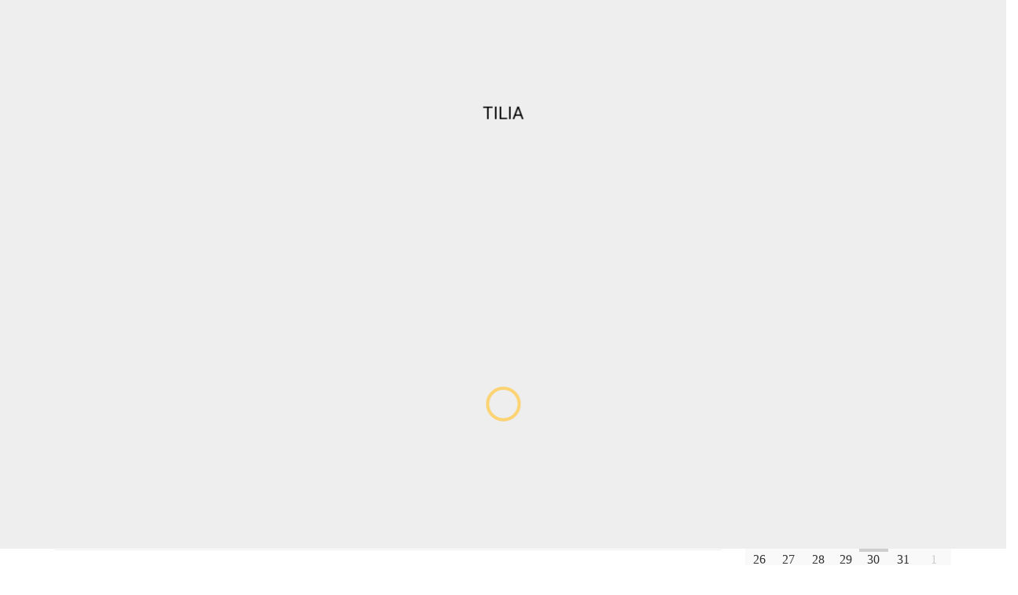

--- FILE ---
content_type: text/html; charset=UTF-8
request_url: http://association-tilia.fr/category/uncategorized
body_size: 8033
content:
<!DOCTYPE html>
<html lang="fr-FR" xmlns="http://www.w3.org/1999/xhtml">
<head>
	<meta charset="UTF-8">
	<meta name="viewport" content="width=device-width, initial-scale=1">
	<link rel="profile" href="http://gmpg.org/xfn/11">
	<link rel="pingback" href="http://association-tilia.fr/xmlrpc.php">

	<title>Uncategorized &#8211; Tilia</title>
<link rel='dns-prefetch' href='//fonts.googleapis.com' />
<link rel='dns-prefetch' href='//s.w.org' />
<link rel="alternate" type="application/rss+xml" title="Tilia &raquo; Flux" href="http://association-tilia.fr/feed" />
<link rel="alternate" type="application/rss+xml" title="Tilia &raquo; Flux des commentaires" href="http://association-tilia.fr/comments/feed" />
<link rel="alternate" type="application/rss+xml" title="Tilia &raquo; Flux de la catégorie Uncategorized" href="http://association-tilia.fr/category/uncategorized/feed" />
		<script type="text/javascript">
			window._wpemojiSettings = {"baseUrl":"https:\/\/s.w.org\/images\/core\/emoji\/11\/72x72\/","ext":".png","svgUrl":"https:\/\/s.w.org\/images\/core\/emoji\/11\/svg\/","svgExt":".svg","source":{"concatemoji":"http:\/\/association-tilia.fr\/wp-includes\/js\/wp-emoji-release.min.js?ver=4.9.28"}};
			!function(e,a,t){var n,r,o,i=a.createElement("canvas"),p=i.getContext&&i.getContext("2d");function s(e,t){var a=String.fromCharCode;p.clearRect(0,0,i.width,i.height),p.fillText(a.apply(this,e),0,0);e=i.toDataURL();return p.clearRect(0,0,i.width,i.height),p.fillText(a.apply(this,t),0,0),e===i.toDataURL()}function c(e){var t=a.createElement("script");t.src=e,t.defer=t.type="text/javascript",a.getElementsByTagName("head")[0].appendChild(t)}for(o=Array("flag","emoji"),t.supports={everything:!0,everythingExceptFlag:!0},r=0;r<o.length;r++)t.supports[o[r]]=function(e){if(!p||!p.fillText)return!1;switch(p.textBaseline="top",p.font="600 32px Arial",e){case"flag":return s([55356,56826,55356,56819],[55356,56826,8203,55356,56819])?!1:!s([55356,57332,56128,56423,56128,56418,56128,56421,56128,56430,56128,56423,56128,56447],[55356,57332,8203,56128,56423,8203,56128,56418,8203,56128,56421,8203,56128,56430,8203,56128,56423,8203,56128,56447]);case"emoji":return!s([55358,56760,9792,65039],[55358,56760,8203,9792,65039])}return!1}(o[r]),t.supports.everything=t.supports.everything&&t.supports[o[r]],"flag"!==o[r]&&(t.supports.everythingExceptFlag=t.supports.everythingExceptFlag&&t.supports[o[r]]);t.supports.everythingExceptFlag=t.supports.everythingExceptFlag&&!t.supports.flag,t.DOMReady=!1,t.readyCallback=function(){t.DOMReady=!0},t.supports.everything||(n=function(){t.readyCallback()},a.addEventListener?(a.addEventListener("DOMContentLoaded",n,!1),e.addEventListener("load",n,!1)):(e.attachEvent("onload",n),a.attachEvent("onreadystatechange",function(){"complete"===a.readyState&&t.readyCallback()})),(n=t.source||{}).concatemoji?c(n.concatemoji):n.wpemoji&&n.twemoji&&(c(n.twemoji),c(n.wpemoji)))}(window,document,window._wpemojiSettings);
		</script>
		<style type="text/css">
img.wp-smiley,
img.emoji {
	display: inline !important;
	border: none !important;
	box-shadow: none !important;
	height: 1em !important;
	width: 1em !important;
	margin: 0 .07em !important;
	vertical-align: -0.1em !important;
	background: none !important;
	padding: 0 !important;
}
</style>
<link rel='stylesheet' id='cpsh-shortcodes-css'  href='http://association-tilia.fr/wp-content/plugins/column-shortcodes//assets/css/shortcodes.css?ver=1.0' type='text/css' media='all' />
<link rel='stylesheet' id='events-manager-css'  href='http://association-tilia.fr/wp-content/plugins/events-manager/includes/css/events_manager.css?ver=5.8' type='text/css' media='all' />
<link rel='stylesheet' id='animate-min-css-css'  href='http://association-tilia.fr/wp-content/themes/pixova-lite/layout/css/animate.min.css?ver=4.9.28' type='text/css' media='all' />
<link rel='stylesheet' id='font-awesome-min-css-css'  href='http://association-tilia.fr/wp-content/themes/pixova-lite/layout/css/font-awesome.min.css?ver=4.9.28' type='text/css' media='all' />
<link rel='stylesheet' id='ga-fonts-css'  href='//fonts.googleapis.com/css?family=Poppins%3A600%7CRoboto%3A400%2C500%2C700%2C400italic%2C700italic%7CInconsolata%3A400%2C700&#038;subset=latin%2Clatin-ext&#038;ver=4.9.28' type='text/css' media='all' />
<link rel='stylesheet' id='bootstrap-min-css-css'  href='http://association-tilia.fr/wp-content/themes/pixova-lite/layout/css/bootstrap.min.css?ver=4.9.28' type='text/css' media='all' />
<link rel='stylesheet' id='owlCarousel-main-css-css'  href='http://association-tilia.fr/wp-content/themes/pixova-lite/layout/css/owl.carousel.css?ver=4.9.28' type='text/css' media='all' />
<link rel='stylesheet' id='owlCarousel-theme-css-css'  href='http://association-tilia.fr/wp-content/themes/pixova-lite/layout/css/owl.theme.css?ver=4.9.28' type='text/css' media='all' />
<link rel='stylesheet' id='pixova-lite-min-css-css'  href='http://association-tilia.fr/wp-content/themes/pixova-lite/layout/css/style.min.css?ver=4.9.28' type='text/css' media='all' />
<link rel='stylesheet' id='pixova-lite-min-style-css'  href='http://association-tilia.fr/wp-content/themes/pixova-lite/style.css?ver=4.9.28' type='text/css' media='all' />
<style id='pixova-lite-min-style-inline-css' type='text/css'>


</style>
<link rel='stylesheet' id='lgc-unsemantic-grid-responsive-tablet-css'  href='http://association-tilia.fr/wp-content/plugins/lightweight-grid-columns/css/unsemantic-grid-responsive-tablet.css?ver=1.0' type='text/css' media='all' />
<script type='text/javascript' src='http://association-tilia.fr/wp-includes/js/jquery/jquery.js?ver=1.12.4'></script>
<script type='text/javascript' src='http://association-tilia.fr/wp-includes/js/jquery/jquery-migrate.min.js?ver=1.4.1'></script>
<script type='text/javascript' src='http://association-tilia.fr/wp-includes/js/jquery/ui/core.min.js?ver=1.11.4'></script>
<script type='text/javascript' src='http://association-tilia.fr/wp-includes/js/jquery/ui/widget.min.js?ver=1.11.4'></script>
<script type='text/javascript' src='http://association-tilia.fr/wp-includes/js/jquery/ui/position.min.js?ver=1.11.4'></script>
<script type='text/javascript' src='http://association-tilia.fr/wp-includes/js/jquery/ui/mouse.min.js?ver=1.11.4'></script>
<script type='text/javascript' src='http://association-tilia.fr/wp-includes/js/jquery/ui/sortable.min.js?ver=1.11.4'></script>
<script type='text/javascript' src='http://association-tilia.fr/wp-includes/js/jquery/ui/datepicker.min.js?ver=1.11.4'></script>
<script type='text/javascript'>
jQuery(document).ready(function(jQuery){jQuery.datepicker.setDefaults({"closeText":"Fermer","currentText":"Aujourd\u2019hui","monthNames":["janvier","f\u00e9vrier","mars","avril","mai","juin","juillet","ao\u00fbt","septembre","octobre","novembre","d\u00e9cembre"],"monthNamesShort":["Jan","F\u00e9v","Mar","Avr","Mai","Juin","Juil","Ao\u00fbt","Sep","Oct","Nov","D\u00e9c"],"nextText":"Suivant","prevText":"Pr\u00e9c\u00e9dent","dayNames":["dimanche","lundi","mardi","mercredi","jeudi","vendredi","samedi"],"dayNamesShort":["dim","lun","mar","mer","jeu","ven","sam"],"dayNamesMin":["D","L","M","M","J","V","S"],"dateFormat":"MM d, yy","firstDay":1,"isRTL":false});});
</script>
<script type='text/javascript' src='http://association-tilia.fr/wp-includes/js/jquery/ui/menu.min.js?ver=1.11.4'></script>
<script type='text/javascript' src='http://association-tilia.fr/wp-includes/js/wp-a11y.min.js?ver=4.9.28'></script>
<script type='text/javascript'>
/* <![CDATA[ */
var uiAutocompleteL10n = {"noResults":"Aucun r\u00e9sultat.","oneResult":"Un r\u00e9sultat trouv\u00e9. Utilisez les fl\u00e8ches haut et bas du clavier pour les parcourir. ","manyResults":"%d r\u00e9sultats trouv\u00e9s. Utilisez les fl\u00e8ches haut et bas du clavier pour les parcourir.","itemSelected":"\u00c9l\u00e9ment s\u00e9lectionn\u00e9."};
/* ]]> */
</script>
<script type='text/javascript' src='http://association-tilia.fr/wp-includes/js/jquery/ui/autocomplete.min.js?ver=1.11.4'></script>
<script type='text/javascript' src='http://association-tilia.fr/wp-includes/js/jquery/ui/resizable.min.js?ver=1.11.4'></script>
<script type='text/javascript' src='http://association-tilia.fr/wp-includes/js/jquery/ui/draggable.min.js?ver=1.11.4'></script>
<script type='text/javascript' src='http://association-tilia.fr/wp-includes/js/jquery/ui/button.min.js?ver=1.11.4'></script>
<script type='text/javascript' src='http://association-tilia.fr/wp-includes/js/jquery/ui/dialog.min.js?ver=1.11.4'></script>
<script type='text/javascript'>
/* <![CDATA[ */
var EM = {"ajaxurl":"http:\/\/association-tilia.fr\/wp-admin\/admin-ajax.php","locationajaxurl":"http:\/\/association-tilia.fr\/wp-admin\/admin-ajax.php?action=locations_search","firstDay":"1","locale":"fr","dateFormat":"dd\/mm\/yy","ui_css":"http:\/\/association-tilia.fr\/wp-content\/plugins\/events-manager\/includes\/css\/jquery-ui.min.css","show24hours":"1","is_ssl":"","bookingInProgress":"Veuillez patienter pendant que la r\u00e9servation est soumise.","tickets_save":"Enregistrer le billet","bookingajaxurl":"http:\/\/association-tilia.fr\/wp-admin\/admin-ajax.php","bookings_export_save":"Exporter les r\u00e9servations","bookings_settings_save":"Enregistrer","booking_delete":"Confirmez-vous vouloir le supprimer ?","booking_offset":"30","bb_full":"Complet","bb_book":"R\u00e9servez maintenant","bb_booking":"R\u00e9servation\u2026","bb_booked":"R\u00e9servation soumis","bb_error":"R\u00e9servation erreur. R\u00e9essayer\u00a0?","bb_cancel":"Annuler","bb_canceling":"Annulation...","bb_cancelled":"Annul\u00e9","bb_cancel_error":"Annulation erreur. R\u00e9essayer\u00a0?","txt_search":"Recherche","txt_searching":"Recherche en cours...","txt_loading":"Chargement en cours..."};
/* ]]> */
</script>
<script type='text/javascript' src='http://association-tilia.fr/wp-content/plugins/events-manager/includes/js/events-manager.js?ver=5.8'></script>
<link rel='https://api.w.org/' href='http://association-tilia.fr/wp-json/' />
<link rel="EditURI" type="application/rsd+xml" title="RSD" href="http://association-tilia.fr/xmlrpc.php?rsd" />
<link rel="wlwmanifest" type="application/wlwmanifest+xml" href="http://association-tilia.fr/wp-includes/wlwmanifest.xml" /> 
<meta name="generator" content="WordPress 4.9.28" />
		<!--[if lt IE 9]>
			<link rel="stylesheet" href="http://association-tilia.fr/wp-content/plugins/lightweight-grid-columns/css/ie.min.css" />
		<![endif]-->
	<style type="text/css">body .btn-cta-intro {background-color: #2fad05;}</style>		<style type="text/css" id="wp-custom-css">
			/*
Vous pouvez ajouter du CSS personnalisé ici.

Cliquez sur l’icône d’aide ci-dessus pour en savoir plus.
*/

.entry-content table tr {
	border-bottom:1px solid #000000 !important;
}

.entry-content table {
	border:1px solid #000000 !important;
}

h1.intro-title {
	background-color:black;
	opacity:0.7;
	margin-right:30%;
	margin-left:30%;
}

#intro h4, #intro p, .intro-service-title, .intro-title, .pdf-icon {
	background-color:black;
}

table.em-calendar td {
padding:2px 7px;
}

.pixova-related-posts{
	display:none;
}

.pixova-author-area {
	display:none;
}

.intro-tagline {
display:none;
}
.entry-meta{
	display:none;
}
.entry-featured-image{
	display:none;
}

.row.mt-author-area{
display:none;
}
 
.mt-related-posts{
display:none;
}

.comments-area{
display:none;
}

.blog-intro .intro-title, .single .intro-title {
padding-bottom:5px;
}

h1.intro-title {
font-size:40px;
}

.entry-content, .single .intro-title{
margin-top:30px;
}

h1.intro-cta-title{
color:white;
font-size:25px;
background-color:black;
opacity:0.6;
padding-bottom:5px;
margin-bottom:125px;
}

body .btn-cta-intro-outline{
background-color:black;
}

td{
	vertical-align:-webkit-baseline-middle;
}

.css-events-list table.events-table td{
	padding:20px;
}
		</style>
	</head>

<body class="archive category category-uncategorized category-1 has-header-image">
	
		<!-- New Site Preloader -->

		<div id="awesome-loader" class="loading">
			<div class="logo-holder">
				<a class="logo" href="http://association-tilia.fr">Tilia</a>			</div>
			<div class="loader-holder">
				<svg class="ip-inner" width="60px" height="60px" viewBox="0 0 80 80">
					<path class="ip-loader-circlebg" d="M40,10C57.351,10,71,23.649,71,40.5S57.351,71,40.5,71 S10,57.351,10,40.5S23.649,10,40.5,10z"/>
					<path id="ip-loader-circle" class="ip-loader-circle" d="M40,10C57.351,10,71,23.649,71,40.5S57.351,71,40.5,71 S10,57.351,10,40.5S23.649,10,40.5,10z"/>
				</svg>
			</div>
		</div>

		<!-- END Site Preloader -->

	
	<div id="container" class="hfeed">

<!-- Header --><header id="header-wrap"><div class="container header clearfix"><div class="row"><div class="col-md-12"><a class="logo" href="http://association-tilia.fr">Tilia</a><!-- menu icon --><a id="nav-expander" class="pull-right" href="#"><i class="fa fa-bars fa-lg white"></i></a><!-- /menu icon --><!-- main navigation --><nav class="main-navigation logo-image"><div class="menu-hp-container"><ul id="menu-hp" class="menu"><li id="menu-item-85" class="menu-item menu-item-type-post_type menu-item-object-post menu-item-85"><a href="http://association-tilia.fr/les-stages">Les Stages</a></li>
<li id="menu-item-86" class="menu-item menu-item-type-post_type menu-item-object-post menu-item-86"><a href="http://association-tilia.fr/lieu-daccueil">Lieu d&rsquo;Accueil</a></li>
<li id="menu-item-87" class="menu-item menu-item-type-post_type menu-item-object-post menu-item-87"><a href="http://association-tilia.fr/nos-projets">Nos Projets</a></li>
<li id="menu-item-88" class="menu-item menu-item-type-post_type menu-item-object-post menu-item-88"><a href="http://association-tilia.fr/traductions-publications">Traductions &#038; Publications</a></li>
<li id="menu-item-149" class="menu-item menu-item-type-post_type menu-item-object-post menu-item-149"><a href="http://association-tilia.fr/archives">Evènements passés</a></li>
</ul></div></nav></div><!--/.col-md-12--></div><!--/.row--></div><!--/.container.header.clearfix--><!-- main navigation mobile --><div class="offset-canvas-mobile"><nav class="mobile-nav-holder"><a href="#" class="close-btn mobile-nav-close-btn"><span class="fa fa-close"></span></a><div class="mobile-nav"><div class="menu-hp-container"><ul id="menu-hp-1" class="menu"><li class="menu-item menu-item-type-post_type menu-item-object-post menu-item-85"><a href="http://association-tilia.fr/les-stages">Les Stages</a></li>
<li class="menu-item menu-item-type-post_type menu-item-object-post menu-item-86"><a href="http://association-tilia.fr/lieu-daccueil">Lieu d&rsquo;Accueil</a></li>
<li class="menu-item menu-item-type-post_type menu-item-object-post menu-item-87"><a href="http://association-tilia.fr/nos-projets">Nos Projets</a></li>
<li class="menu-item menu-item-type-post_type menu-item-object-post menu-item-88"><a href="http://association-tilia.fr/traductions-publications">Traductions &#038; Publications</a></li>
<li class="menu-item menu-item-type-post_type menu-item-object-post menu-item-149"><a href="http://association-tilia.fr/archives">Evènements passés</a></li>
</ul></div></div><!--/.mobile-nav--></nav><!--/.mobile-nav-holder--></div><!--/.offset-canvas-mobile--><!-- /main navigation mobile --></header><!-- /Header --><section id="intro" class="blog-intro"><div class="parallax-bg-container"><div class="parallax-bg-image" data-image-source="http://association-tilia.fr/wp-content/uploads/2017/05/cropped-DSC07954.jpg"></div></div><!--/.parallax-bg-container--><div class="container" id="intro-holder"><div class="intro-content parallax-text-fade"><div class="row"><div class="col-md-12"><div class="text-center"><h1 class="intro-title">Catégorie : Uncategorized</h1></div><!--/.text-center--></div><!--/.col-md-12--></div><!--/.row--></div><!--/.intro-content.parallax-text-fade--></div><!--/.container--></section><!--/ SECTION -->
	<div class="container">
		<div class="row">

				<div class="has-padding">
					<div class="col-lg-9 col-md-9 col-sm-9 col-xs-12">
						<article id="post-147" class="post-147 post type-post status-publish format-standard hentry category-uncategorized">

	<header class="entry-header">
		<h2 class="entry-title"><a href="http://association-tilia.fr/archives" rel="bookmark">Evènements passés</a></h2>	</header><!-- .entry-header -->
	<div class="entry-meta">
		<span class="post-meta-separator"><i class="fa fa-user"></i>AdminTilia</span><span class="post-meta-separator"><i class="fa fa-calendar"></i>août 9, 2017</span><span class="post-meta-separator"><i class="fa fa-comment"></i><a href="http://association-tilia.fr/archives#respond">Pas de commentaire</a></span><span class="post-meta-separator"><i class="fa fa-folder"></i></span>	</div><!--/.entry-meta-->
	
	<div class="entry-content">
			</div><!-- .entry-content -->

	<div class="clearfix"></div><!--/.clearfix-->
</article><!-- #post-## -->
<article id="post-16" class="post-16 post type-post status-publish format-standard hentry category-uncategorized">

	<header class="entry-header">
		<h2 class="entry-title"><a href="http://association-tilia.fr/les-stages" rel="bookmark">Les Stages</a></h2>	</header><!-- .entry-header -->
	<div class="entry-meta">
		<span class="post-meta-separator"><i class="fa fa-user"></i>AdminTilia</span><span class="post-meta-separator"><i class="fa fa-calendar"></i>mai 16, 2017</span><span class="post-meta-separator"><i class="fa fa-comment"></i><a href="http://association-tilia.fr/les-stages#respond">Pas de commentaire</a></span><span class="post-meta-separator"><i class="fa fa-folder"></i></span>	</div><!--/.entry-meta-->
	
	<div class="entry-content">
			</div><!-- .entry-content -->

	<div class="clearfix"></div><!--/.clearfix-->
</article><!-- #post-## -->
<article id="post-14" class="post-14 post type-post status-publish format-standard hentry category-uncategorized">

	<header class="entry-header">
		<h2 class="entry-title"><a href="http://association-tilia.fr/lieu-daccueil" rel="bookmark">Lieu d&rsquo;Accueil</a></h2>	</header><!-- .entry-header -->
	<div class="entry-meta">
		<span class="post-meta-separator"><i class="fa fa-user"></i>AdminTilia</span><span class="post-meta-separator"><i class="fa fa-calendar"></i>mai 16, 2017</span><span class="post-meta-separator"><i class="fa fa-comment"></i><a href="http://association-tilia.fr/lieu-daccueil#respond">Pas de commentaire</a></span><span class="post-meta-separator"><i class="fa fa-folder"></i></span>	</div><!--/.entry-meta-->
	
	<div class="entry-content">
		<p>« La Mure » 55 chemin de la Mure 38110 Saint Didier de la Tour Tel : 04 74 97 20 61 Ou : 06 03 33 26 77 Accès : • Par avion : aéroport de Lyon St Exupéry à 35 minutes • Par le train : gare de la Tour du Pin • En voiture : En venant par l&rsquo;autoroute Chambéry- Lyon : prendre la sortie  » La Tour du Pin » .Prendre le</p>
<div class="read-more-wrapper"><a href="http://association-tilia.fr/lieu-daccueil" class="btn btn-green btn-read-more" role="button">Lire la suite</a></div>
	</div><!-- .entry-content -->

	<div class="clearfix"></div><!--/.clearfix-->
</article><!-- #post-## -->
<article id="post-12" class="post-12 post type-post status-publish format-standard hentry category-uncategorized">

	<header class="entry-header">
		<h2 class="entry-title"><a href="http://association-tilia.fr/nos-projets" rel="bookmark">Nos Projets</a></h2>	</header><!-- .entry-header -->
	<div class="entry-meta">
		<span class="post-meta-separator"><i class="fa fa-user"></i>AdminTilia</span><span class="post-meta-separator"><i class="fa fa-calendar"></i>mai 16, 2017</span><span class="post-meta-separator"><i class="fa fa-comment"></i><a href="http://association-tilia.fr/nos-projets#respond">Pas de commentaire</a></span><span class="post-meta-separator"><i class="fa fa-folder"></i></span>	</div><!--/.entry-meta-->
	
	<div class="entry-content">
		<p>Recherche Un groupe de phytothérapeutes et herboristes franco-chinois-suisse se propose de travailler sur les propriétés énergétiques des plantes occidentales et de leur mouvement d’action, en complément de leurs propriétés chimiques et de leur action symptomatique. Ce groupe a pour but d’étudier les plantes européennes à la manière énergétique chinoise, en s’appuyant sur le ressenti et les textes de médecine traditionnelle Européenne et Chinoise. Il s’en suivra un guide de prescription de ces plantes selon un</p>
<div class="read-more-wrapper"><a href="http://association-tilia.fr/nos-projets" class="btn btn-green btn-read-more" role="button">Lire la suite</a></div>
	</div><!-- .entry-content -->

	<div class="clearfix"></div><!--/.clearfix-->
</article><!-- #post-## -->
<article id="post-10" class="post-10 post type-post status-publish format-standard hentry category-uncategorized">

	<header class="entry-header">
		<h2 class="entry-title"><a href="http://association-tilia.fr/traductions-publications" rel="bookmark">Traductions &#038; Publications</a></h2>	</header><!-- .entry-header -->
	<div class="entry-meta">
		<span class="post-meta-separator"><i class="fa fa-user"></i>AdminTilia</span><span class="post-meta-separator"><i class="fa fa-calendar"></i>mai 16, 2017</span><span class="post-meta-separator"><i class="fa fa-comment"></i><a href="http://association-tilia.fr/traductions-publications#respond">Pas de commentaire</a></span><span class="post-meta-separator"><i class="fa fa-folder"></i></span>	</div><!--/.entry-meta-->
	
	<div class="entry-content">
		<p>En cours: « Physica » de Sainte Hildegarde de Bingen. Traduction du latin au chinois par Zhang Yuan Qi 2016-2017</p>
	</div><!-- .entry-content -->

	<div class="clearfix"></div><!--/.clearfix-->
</article><!-- #post-## -->
					</div><!--/.col-lg-8-->

					<div class="col-lg-3 col-md-3 col-sm-3 hidden-xs pull-right">
						<aside class="pixova-blog-sidebar">
							<div id="em_calendar-2" class="widget widget_em_calendar"><h3 class="widget-title"><span>Calendrier des Stages</span></h3><div id="em-calendar-100" class="em-calendar-wrapper"><table class="em-calendar">
	<thead>
		<tr>
			<td><a class="em-calnav em-calnav-prev" href="/category/uncategorized?ajaxCalendar=1&#038;mo=12&#038;yr=2025" rel="nofollow">&lt;&lt;</a></td>
			<td class="month_name" colspan="5">Jan 2026</td>
			<td><a class="em-calnav em-calnav-next" href="/category/uncategorized?ajaxCalendar=1&#038;mo=2&#038;yr=2026" rel="nofollow">&gt;&gt;</a></td>
		</tr>
	</thead>
	<tbody>
		<tr class="days-names">
			<td>lun</td><td>mar</td><td>mer</td><td>jeu</td><td>ven</td><td>sam</td><td>dim</td>
		</tr>
		<tr>
							<td class="eventless-pre">
										29									</td>
								<td class="eventless-pre">
										30									</td>
								<td class="eventless-pre">
										31									</td>
								<td class="eventless">
										1									</td>
								<td class="eventless">
										2									</td>
								<td class="eventless">
										3									</td>
								<td class="eventless">
										4									</td>
				</tr><tr>				<td class="eventless">
										5									</td>
								<td class="eventless">
										6									</td>
								<td class="eventless">
										7									</td>
								<td class="eventless">
										8									</td>
								<td class="eventless">
										9									</td>
								<td class="eventless">
										10									</td>
								<td class="eventless">
										11									</td>
				</tr><tr>				<td class="eventless">
										12									</td>
								<td class="eventless">
										13									</td>
								<td class="eventless">
										14									</td>
								<td class="eventless">
										15									</td>
								<td class="eventless">
										16									</td>
								<td class="eventless">
										17									</td>
								<td class="eventless">
										18									</td>
				</tr><tr>				<td class="eventless">
										19									</td>
								<td class="eventless">
										20									</td>
								<td class="eventless">
										21									</td>
								<td class="eventless">
										22									</td>
								<td class="eventless-today">
										23									</td>
								<td class="eventless">
										24									</td>
								<td class="eventless">
										25									</td>
				</tr><tr>				<td class="eventless">
										26									</td>
								<td class="eventless">
										27									</td>
								<td class="eventless">
										28									</td>
								<td class="eventless">
										29									</td>
								<td class="eventless">
										30									</td>
								<td class="eventless">
										31									</td>
								<td class="eventless-post">
										1									</td>
						</tr>
	</tbody>
</table></div></div>						</aside> <!--/.pixova-blog-sidebar-->
					</div><!--/.col-md-3-->


				</div><!--/.has-padding-->

		</div> <!-- /.row-->

		<div class="row">
			<div class="pixova-custom-pagination col-lg-12">
							</div>
		</div>

	</div><!--/.container-->


		</div><!-- #content -->
		<footer id="footer" class="site-footer">
			<div class="container">
				<div class="row">
					<section class="pixova-footer-widget col-md-4 clearfix"><div id="text-2" class="widget widget_text"><h3 class="widget-title"><span>Ils nous soutiennent</span></h3>			<div class="textwidget"><img src="http://association-tilia.fr/wp-content/uploads/2017/05/Logo-Fondation-e1494971346614.png" alt="" style="width:250px ;height:75px;"></div>
		</div></section><!--/.pixova-foter-widget.col-md-4.clearfix--><section class="pixova-footer-widget col-md-4 clearfix"><div id="nav_menu-2" class="widget widget_nav_menu"><h3 class="widget-title"><span>Navigation Rapide</span></h3><div class="menu-hp-container"><ul id="menu-hp-2" class="menu"><li class="menu-item menu-item-type-post_type menu-item-object-post menu-item-85"><a href="http://association-tilia.fr/les-stages">Les Stages</a></li>
<li class="menu-item menu-item-type-post_type menu-item-object-post menu-item-86"><a href="http://association-tilia.fr/lieu-daccueil">Lieu d&rsquo;Accueil</a></li>
<li class="menu-item menu-item-type-post_type menu-item-object-post menu-item-87"><a href="http://association-tilia.fr/nos-projets">Nos Projets</a></li>
<li class="menu-item menu-item-type-post_type menu-item-object-post menu-item-88"><a href="http://association-tilia.fr/traductions-publications">Traductions &#038; Publications</a></li>
<li class="menu-item menu-item-type-post_type menu-item-object-post menu-item-149"><a href="http://association-tilia.fr/archives">Evènements passés</a></li>
</ul></div></div></section><!--/.pixova-foter-widget.col-md-4.clearfix--><section class="pixova-footer-widget col-md-4 clearfix"><div id="em_widget-2" class="widget widget_em_widget"><h3 class="widget-title"><span>Stages</span></h3><ul><li>Aucun évènement</li></ul></div></section><!--/.pixova-foter-widget.col-md-4.clearfix-->				</div> <!-- /.row-->
				<div class="row"><section class="pixova-footer-widget col-md-12 clearfix"><div id="pixova_lite_widget_social_media-2" class="widget pixova_lite_widget_social_media text-center"><div class="fixed"><ul style="padding-left: 10px;"></ul></div></div><div id="text-4" class="widget widget_text"><h3 class="widget-title"><span>Conditions générales de ventes</span></h3>			<div class="textwidget"><p>Pour les consulter <a href="http://association-tilia.fr/conditions-generales-de-vente">cliquez ici</a></p>
</div>
		</div></section><!--/.pixova-foter-widget.col-md-12.clearfix--></div><!--/.row-->			</div> <!-- /.container -->

			<div class="fluid-container">
				<div class="footer-copyright-container">
					<div class="row">
						<div class="col-lg-12">
							<div class="text-center">
								<p class="footer-copyright">

									
										<span class="pixova-lite-footer-theme-copyright">
										Thème&nbsp;: <a href="https://colorlib.com/wp/themes/pixova/" target="_blank" title="Thème WordPress Parallax en une page gratuit et moderne">Pixova Lite</a>
										&middot;
										Fait avec <span class="footer-heart-icon fa fa-heart"></span>  par 
										<a href="https://colorlib.com/" title="Premium Professional Responsive WordPress Themes">Colorlib</a>
										&middot;
										</span><!--/.pixova-lite-footer-theme-copyright-->
										
									<span class="pixova-lite-footer-text-copyright">
										&copy; Copyright 2026. Tous Droits Réservés.									</span><!--/.pixova-lite-footer-text-copyright-->
								</p>
							</div><!--/.text-center-->
						</div><!--/col-lg-12-->
					</div><!--/.row-->
				</div><!--/.footer-copyright-container-->
			</div><!--/.fluid-container-->
		</footer>
		<a href="#" class="pixova-top">Haut</a>
		<script type='text/javascript' src='http://association-tilia.fr/wp-content/themes/pixova-lite/layout/js/pathLoader.js?ver=2.1.7'></script>
<script type='text/javascript' src='http://association-tilia.fr/wp-content/themes/pixova-lite/layout/js/pace/pace.min.js?ver=2.0'></script>
<script type='text/javascript' src='http://association-tilia.fr/wp-content/themes/pixova-lite/layout/js/preloader.min.js?ver=1.0'></script>
<script type='text/javascript' src='http://association-tilia.fr/wp-content/themes/pixova-lite/layout/js/bootstrap/bootstrap.min.js?ver=3.3.4'></script>
<script type='text/javascript' src='http://association-tilia.fr/wp-content/themes/pixova-lite/layout/js/sticky/jquery.sticky.js?ver=2.0'></script>
<script type='text/javascript' src='http://association-tilia.fr/wp-content/themes/pixova-lite/layout/js/owl-carousel/owl-carousel.min.js?ver=1.3.3'></script>
<script type='text/javascript' src='http://association-tilia.fr/wp-content/themes/pixova-lite/layout/js/classie/classie.js?ver=1.0.0'></script>
<script type='text/javascript' src='http://association-tilia.fr/wp-content/themes/pixova-lite/layout/js/simpleplaceholder/simplePlaceholder.min.js?ver=1.0.0'></script>
<script type='text/javascript' src='http://association-tilia.fr/wp-content/themes/pixova-lite/layout/js/smoothscroll/smoothscroll.min.js?ver=0.9.9'></script>
<script type='text/javascript' src='http://association-tilia.fr/wp-content/themes/pixova-lite/layout/js/viewport/viewport.min.js?ver=1.0'></script>
<script type='text/javascript' src='http://association-tilia.fr/wp-content/themes/pixova-lite/layout/js/parallax/parallax.min.js?ver=1.3.1'></script>
<script type='text/javascript' src='http://association-tilia.fr/wp-content/themes/pixova-lite/layout/js/wow/wow.min.js?ver=1.0.3'></script>
<script type='text/javascript' src='http://association-tilia.fr/wp-content/themes/pixova-lite/layout/js/easypiechart/easypiechart.min.js?ver=2.1.7'></script>
<script type='text/javascript'>
/* <![CDATA[ */
var pixova_lite_localization = {"parallax_enabled":"header_effect_enabled","animations_enabled":"animations_enabled"};
/* ]]> */
</script>
<script type='text/javascript' src='http://association-tilia.fr/wp-content/themes/pixova-lite/layout/js/scripts.min.js?ver=1.41.1'></script>
<script type='text/javascript'>
/* <![CDATA[ */
var pixova_lite_localization = {"animations_enabled":"animations_enabled"};
/* ]]> */
</script>
<script type='text/javascript' src='http://association-tilia.fr/wp-content/themes/pixova-lite/layout/js/plugins.min.js?ver=1.41.1'></script>
<script type='text/javascript' src='http://association-tilia.fr/wp-includes/js/wp-embed.min.js?ver=4.9.28'></script>
	</body>
</html>


--- FILE ---
content_type: text/css
request_url: http://association-tilia.fr/wp-content/themes/pixova-lite/layout/css/owl.theme.css?ver=4.9.28
body_size: 946
content:
/*
* 	Owl Carousel Owl Demo Theme 
*	v1.3.3
*/

.owl-controls {
	text-align: center;
}



/* Styling pagination */
.project-carousel .owl-controls {
	margin: 45px auto;
	height: 10px;
}
	.project-carousel .owl-controls .owl-page.active span {
		background-color: #333;
	}

	.project-carousel .owl-prev,
	.project-carousel .owl-next {
		position: absolute;
		top: 100%;
		font-size: 24px;
	}
		.project-carousel .owl-prev {left: 48.5%;}
		.project-carousel .owl-next {right: 48.5%;}

/* Clickable class fix problem with hover on touch devices */
/* Use it for non-touch hover action */
.owl-theme .owl-controls.clickable .owl-buttons div:hover{
	filter: Alpha(Opacity=100);/*IE7 fix*/
	opacity: 1;
	text-decoration: none;
}

.big-testimonial .owl-prev,
.big-testimonial .owl-next {
	font-size: 24px;
	color: #000;
	position: absolute;
	top: 100%;
}
	.big-testimonial .owl-prev {
		left: 48.5%;
	}

	.big-testimonial .owl-next {
		right: 48.5%;
	}

/* Styling Pagination*/

.owl-theme .owl-controls .owl-page{
	display: inline-block;
	zoom: 1;
	*display: inline;/*IE7 life-saver */
}
.owl-theme .owl-controls .owl-page span{
	display: block;
	width: 12px;
	height: 12px;
	margin: 5px 7px;
	filter: Alpha(Opacity=50);/*IE7 fix*/
	opacity: 0.5;
	-webkit-border-radius: 20px;
	-moz-border-radius: 20px;
	border-radius: 20px;
	background: #869791;
}

.owl-theme .owl-controls .owl-page.active span,
.owl-theme .owl-controls.clickable .owl-page:hover span{
	filter: Alpha(Opacity=100);/*IE7 fix*/
	opacity: 1;
}

/* If PaginationNumbers is true */

.owl-theme .owl-controls .owl-page span.owl-numbers{
	height: auto;
	width: auto;
	color: #FFF;
	padding: 2px 10px;
	font-size: 12px;
	-webkit-border-radius: 30px;
	-moz-border-radius: 30px;
	border-radius: 30px;
}

/* preloading images */
.owl-item.loading{
	min-height: 150px;
	background: url('images/AjaxLoader.gif') no-repeat center center
}

.small-testimonial .owl-theme .owl-controls{
    margin-top: 10px;
    text-align: center;
}

.small-testimonial .owl-controls.clickable {
    margin: 10px 0;
}

.small-testimonial .owl-buttons {
    position: absolute;
    top: 50%;
    margin-top: -15px;
    width: 100%;
}

.small-testimonial .owl-buttons div {
    background: none;
    font-size: 36px;
    color: #cbcbcb;
}

.small-testimonial .owl-prev,
.small-testimonial .owl-next {
    position: absolute;
}
    .small-testimonial .owl-next {
        right: 1%;
    }

    .small-testimonial .owl-prev {
        left: 1%;
    }

--- FILE ---
content_type: text/css
request_url: http://association-tilia.fr/wp-content/themes/pixova-lite/style.css?ver=4.9.28
body_size: 651
content:
/*
Theme Name: Pixova Lite
Theme URI: https://colorlib.com/wp/themes/pixova-lite/
Author: Colorlib
Author URI: https://colorlib.com/
Description: A modern design with clean lines and styling for a wide variety of content, exactly how a business design should be. Pixova is a one-page parallax theme, with excellent built-in functionality. You can add as many images as you want to the main header area, turn them into slider. Theme includes animations (can be turned off), a custom pre-loader (can be turned off) and has been optimized for loading speed.
Most One Page Themes are not SEO optimized, but Pixova Lite is. You should defintely download this theme and check it out.
Version: 2.0.3
License: GNU General Public License v3 or later
License URI: http://www.gnu.org/licenses/gpl-3.0.html
Tags: one-column,two-columns,right-sidebar,left-sidebar,custom-header,custom-menu,featured-image-header,featured-images,sticky-post,full-width-template,front-page-post-form,threaded-comments,translation-ready
Text Domain: pixova-lite

This theme, like WordPress, is licensed under the GPL.
*/



--- FILE ---
content_type: text/javascript
request_url: http://association-tilia.fr/wp-content/themes/pixova-lite/layout/js/scripts.min.js?ver=1.41.1
body_size: 4191
content:
!function(a){"use strict";function b(){a(".woocommerce-tabs .wc-tabs > li > a").click(function(){var b=a(this).attr("href");a(".woocommerce-tabs .wc-tabs > li").removeClass("active"),a(this).parent().addClass("active"),a(".woocommerce-tabs .wc-tab").hide(),a(".woocommerce-tabs").find(b).show()})}function c(){var a=document.createElement("style");a.appendChild(document.createTextNode("@-ms-viewport { width: device-width; }")),navigator.userAgent.match(/IEMobile\/10\.0/)&&a.appendChild(document.createTextNode("@-ms-viewport { width: auto !important; }")),document.getElementsByTagName("head")[0].appendChild(a)}function d(){var a=window.pageYOffset||document.documentElement.scrollTop,b=1,c=document.querySelector("header");a>b?classie.add(c,"smaller"):classie.has(c,"smaller")&&classie.remove(c,"smaller")}function e(){viewportSize.getWidth()>670?(a("#nav-expander").on("mouseenter",function(){a(".main-navigation").addClass("visible")}),a("#header-wrap").on("mouseleave",function(){a(".main-navigation").removeClass("visible")})):viewportSize.getWidth()<=670&&(a("#nav-expander").on("click",function(b){a(".offset-canvas-mobile").addClass("open-canvas"),b.preventDefault()}),a(".mobile-nav-close-btn").on("click",function(){a(".offset-canvas-mobile").removeClass("open-canvas")}),a(".mobile-nav-holder a").on("click",function(){a(".offset-canvas-mobile").removeClass("open-canvas")}))}function f(){a('a[href*="#"]:not([href="#"])').on("click",function(){var b;return location.pathname.replace(/^\//,"")===this.pathname.replace(/^\//,"")&&location.hostname===this.hostname&&(b=a(this.hash),b=b.length?b:a("[name="+this.hash.slice(1)+"]"),b.length)?(a("html,body").animate({scrollTop:b.offset().top},1e3),!1):void 0})}function g(){a('a[href="#"]').on("click",function(a){a.preventDefault()})}function h(){a("#about .container").length&&a("#about .container").each(function(){a(this).addClass("wow bounceInUp")}),a("#works .container").length&&a("#works .container").each(function(){a(this).addClass("wow slideInLeft")}),a("#testimonials .container").length&&a("#testimonials .container").each(function(){a(this).addClass("wow slideInRight")}),a("#news .container").length&&a("#news .container").each(function(){a(this).addClass("wow slideInRight")}),a("#team .container").length&&a("#team .container").each(function(){a(this).addClass("wow bounceInUp")}),a("#contact .container").length&&a("#contact .container").each(function(){a(this).addClass("wow slideInRight")}),a(".section-heading").length&&a(".section-heading > span").length&&a(".section-heading").each(function(){a(this).addClass("wow fadeIn")})}function i(){var b=300,c=300,d=700,e=a(".pixova-top");a(window).scroll(function(){a(this).scrollTop()>b?e.addClass("pixova-is-visible"):e.removeClass("pixova-is-visible pixova-fade-out"),a(this).scrollTop()>c&&e.addClass("pixova-fade-out")}),e.on("click",function(b){b.preventDefault(),a("body,html").animate({scrollTop:0},d)})}function j(){a(".pixova-team").parent().addClass("align-center"),a(".pixova-team").on("mouseenter",function(){a(this).find(".pixova-team-description").addClass("pixova-is-visible")}).on("mouseleave",function(){a(this).find(".pixova-team-description").removeClass("pixova-is-visible")})}var k;window.viewportSize={},window.viewportSize.getWidth=function(){return k("Width")},window.viewportSize.getHeight=function(){return k("Height")},k=function(a){var b,c,d,e=a.toLowerCase(),f=window.document,g=f.documentElement;return void 0===window["inner"+a]?b=g["client"+a]:window["inner"+a]!==g["client"+a]?(c=f.createElement("body"),c.id="vpw-test-b",c.style.cssText="overflow:scroll",d=f.createElement("div"),d.id="vpw-test-d",d.style.cssText="position:absolute;top:-1000px",d.innerHTML="<style>@media("+e+":"+g["client"+a]+"px){body#vpw-test-b div#vpw-test-d{"+e+":7px!important}}</style>",c.appendChild(d),g.insertBefore(c,f.head),b=7===d["offset"+a]?g["client"+a]:window["inner"+a],g.removeChild(c)):b=window["inner"+a],b},jQuery(document).ready(function(a){"animations_enabled"===pixova_lite_localization.animations_enabled&&h(),c(),e(),f(),g(),i(),j(),b()}),jQuery(window).scroll(function(a){d()})}(window.jQuery);
//# sourceMappingURL=scripts.min.js.map

--- FILE ---
content_type: text/javascript
request_url: http://association-tilia.fr/wp-content/themes/pixova-lite/layout/js/smoothscroll/smoothscroll.min.js?ver=0.9.9
body_size: 4485
content:
!function(){function a(){var a=!1;a&&j("keydown",e),s.keyboardSupport&&!a&&i("keydown",e)}function b(){if(document.body){var b=document.body,c=document.documentElement,d=window.innerHeight,e=b.scrollHeight;if(x=document.compatMode.indexOf("CSS")>=0?c:b,q=b,a(),w=!0,top!=self)u=!0;else if(e>d&&(b.offsetHeight<=d||c.offsetHeight<=d)){var f=!1,g=function(){f||c.scrollHeight==document.height||(f=!0,setTimeout(function(){c.style.height=document.height+"px",f=!1},500))};if(c.style.height="auto",setTimeout(g,10),x.offsetHeight<=d){var h=document.createElement("div");h.style.clear="both",b.appendChild(h)}}s.fixedBackground||t||(b.style.backgroundAttachment="scroll",c.style.backgroundAttachment="scroll")}}function c(a,b,c,d){if(d||(d=1e3),l(b,c),1!=s.accelerationMax){var e=+new Date,f=e-C;if(f<s.accelerationDelta){var g=(1+30/f)/2;g>1&&(g=Math.min(g,s.accelerationMax),b*=g,c*=g)}C=+new Date}if(A.push({x:b,y:c,lastX:0>b?.99:-.99,lastY:0>c?.99:-.99,start:+new Date}),!B){var h=a===document.body,i=function(e){for(var f=+new Date,g=0,j=0,k=0;k<A.length;k++){var l=A[k],m=f-l.start,n=m>=s.animationTime,o=n?1:m/s.animationTime;s.pulseAlgorithm&&(o=p(o));var q=l.x*o-l.lastX>>0,r=l.y*o-l.lastY>>0;g+=q,j+=r,l.lastX+=q,l.lastY+=r,n&&(A.splice(k,1),k--)}h?window.scrollBy(g,j):(g&&(a.scrollLeft+=g),j&&(a.scrollTop+=j)),b||c||(A=[]),A.length?G(i,a,d/s.frameRate+1):B=!1};G(i,a,0),B=!0}}function d(a){w||b();var d=a.target,e=h(d);if(!e||a.defaultPrevented||k(q,"embed")||k(d,"embed")&&/\.pdf/i.test(d.src))return!0;var f=a.wheelDeltaX||0,g=a.wheelDeltaY||0;return f||g||(g=a.wheelDelta||0),!s.touchpadSupport&&m(g)?!0:(Math.abs(f)>1.2&&(f*=s.stepSize/120),Math.abs(g)>1.2&&(g*=s.stepSize/120),c(e,-f,-g),void a.preventDefault())}function e(a){var b=a.target,d=a.ctrlKey||a.altKey||a.metaKey||a.shiftKey&&a.keyCode!==z.spacebar;if(/input|textarea|select|embed/i.test(b.nodeName)||b.isContentEditable||a.defaultPrevented||d)return!0;if(k(b,"button")&&a.keyCode===z.spacebar)return!0;var e,f=0,g=0,i=h(q),j=i.clientHeight;switch(i==document.body&&(j=window.innerHeight),a.keyCode){case z.up:g=-s.arrowScroll;break;case z.down:g=s.arrowScroll;break;case z.spacebar:e=a.shiftKey?1:-1,g=-e*j*.9;break;case z.pageup:g=.9*-j;break;case z.pagedown:g=.9*j;break;case z.home:g=-i.scrollTop;break;case z.end:var l=i.scrollHeight-i.scrollTop-j;g=l>0?l+10:0;break;case z.left:f=-s.arrowScroll;break;case z.right:f=s.arrowScroll;break;default:return!0}c(i,f,g),a.preventDefault()}function f(a){q=a.target}function g(a,b){for(var c=a.length;c--;)D[F(a[c])]=b;return b}function h(a){var b=[],c=x.scrollHeight;do{var d=D[F(a)];if(d)return g(b,d);if(b.push(a),c===a.scrollHeight){if(!u||x.clientHeight+10<c)return g(b,document.body)}else if(a.clientHeight+10<a.scrollHeight&&(overflow=getComputedStyle(a,"").getPropertyValue("overflow-y"),"scroll"===overflow||"auto"===overflow))return g(b,a)}while(a=a.parentNode)}function i(a,b,c){window.addEventListener(a,b,c||!1)}function j(a,b,c){window.removeEventListener(a,b,c||!1)}function k(a,b){return(a.nodeName||"").toLowerCase()===b.toLowerCase()}function l(a,b){a=a>0?1:-1,b=b>0?1:-1,(v.x!==a||v.y!==b)&&(v.x=a,v.y=b,A=[],C=0)}function m(a){if(a){a=Math.abs(a),y.push(a),y.shift(),clearTimeout(E);var b=n(y[0],120)&&n(y[1],120)&&n(y[2],120);return!b}}function n(a,b){return Math.floor(a/b)==a/b}function o(a){var b,c,d;return a*=s.pulseScale,1>a?b=a-(1-Math.exp(-a)):(c=Math.exp(-1),a-=1,d=1-Math.exp(-a),b=c+d*(1-c)),b*s.pulseNormalize}function p(a){return a>=1?1:0>=a?0:(1==s.pulseNormalize&&(s.pulseNormalize/=o(1)),o(a))}var q,r={frameRate:150,animationTime:400,stepSize:120,pulseAlgorithm:!0,pulseScale:8,pulseNormalize:1,accelerationDelta:20,accelerationMax:1,keyboardSupport:!0,arrowScroll:50,touchpadSupport:!0,fixedBackground:!0,excluded:""},s=r,t=!1,u=!1,v={x:0,y:0},w=!1,x=document.documentElement,y=[120,120,120],z={left:37,up:38,right:39,down:40,spacebar:32,pageup:33,pagedown:34,end:35,home:36},s=r,A=[],B=!1,C=+new Date,D={};setInterval(function(){D={}},1e4);var E,F=function(){var a=0;return function(b){return b.uniqueID||(b.uniqueID=a++)}}(),G=function(){return window.requestAnimationFrame||window.webkitRequestAnimationFrame||function(a,b,c){window.setTimeout(a,c||1e3/60)}}(),H=/chrome/i.test(window.navigator.userAgent),I=null;"onwheel"in document.createElement("div")?I="wheel":"onmousewheel"in document.createElement("div")&&(I="mousewheel"),I&&H&&(i(I,d),i("mousedown",f),i("load",b))}();
//# sourceMappingURL=smoothscroll.min.js.map